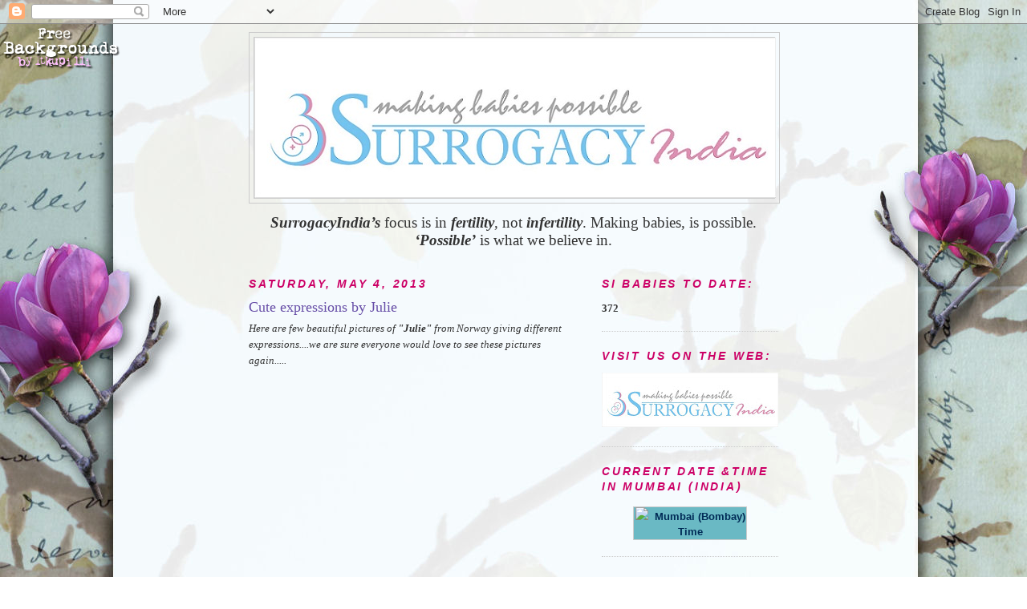

--- FILE ---
content_type: text/html; charset=UTF-8
request_url: http://blog.surrogacyindia.com/b/stats?style=BLACK_TRANSPARENT&timeRange=ALL_TIME&token=APq4FmCgPFrB1jMRdYqjoeBo5N4dxN1DtJ_U-3dDvFqwz2SF67gqYZbHzZ7dIKhPNdocd1EAS65Ng6X4dxFmfLHrAFC3qycZ1w
body_size: 260
content:
{"total":422764,"sparklineOptions":{"backgroundColor":{"fillOpacity":0.1,"fill":"#000000"},"series":[{"areaOpacity":0.3,"color":"#202020"}]},"sparklineData":[[0,30],[1,7],[2,8],[3,5],[4,9],[5,9],[6,16],[7,11],[8,8],[9,23],[10,12],[11,16],[12,11],[13,20],[14,13],[15,13],[16,10],[17,22],[18,17],[19,71],[20,40],[21,11],[22,23],[23,82],[24,14],[25,21],[26,14],[27,99],[28,34],[29,26]],"nextTickMs":327272}